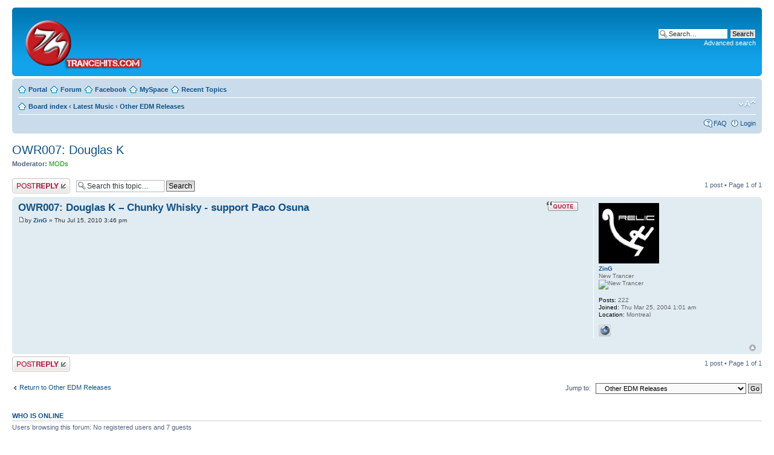

--- FILE ---
content_type: text/html; charset=UTF-8
request_url: http://trancehits.com/viewtopic.php?f=9&t=19499&sid=0aa167762c5b70f820e1db43e7db6af6
body_size: 3993
content:
<!DOCTYPE html PUBLIC "-//W3C//DTD XHTML 1.0 Strict//EN" "http://www.w3.org/TR/xhtml1/DTD/xhtml1-strict.dtd">
<html xmlns="http://www.w3.org/1999/xhtml" dir="ltr" lang="en-gb" xml:lang="en-gb">
<head>

<link rel="shortcut icon" href="http://www.trancehits.com/th.ico">

<meta http-equiv="content-type" content="text/html; charset=UTF-8" />
<meta http-equiv="content-style-type" content="text/css" />
<meta http-equiv="content-language" content="en-gb" />
<meta http-equiv="imagetoolbar" content="no" />
<meta name="resource-type" content="document" />
<meta name="distribution" content="global" />
<meta name="keywords" content="" />
<meta name="description" content="" />

<title>TranceHits.com &bull; View topic - OWR007: Douglas K </title>



<!--
	phpBB style name: prosilver
	Based on style:   prosilver (this is the default phpBB3 style)
	Original author:  Tom Beddard ( http://www.subBlue.com/ )
	Modified by:
-->

<script type="text/javascript">
// <![CDATA[
	var jump_page = 'Enter the page number you wish to go to:';
	var on_page = '1';
	var per_page = '';
	var base_url = '';
	var style_cookie = 'phpBBstyle';
	var style_cookie_settings = '; path=/; domain=.trancehits.com';
	var onload_functions = new Array();
	var onunload_functions = new Array();

	

	/**
	* Find a member
	*/
	function find_username(url)
	{
		popup(url, 760, 570, '_usersearch');
		return false;
	}

	/**
	* New function for handling multiple calls to window.onload and window.unload by pentapenguin
	*/
	window.onload = function()
	{
		for (var i = 0; i < onload_functions.length; i++)
		{
			eval(onload_functions[i]);
		}
	};

	window.onunload = function()
	{
		for (var i = 0; i < onunload_functions.length; i++)
		{
			eval(onunload_functions[i]);
		}
	};

// ]]>
</script>
<script type="text/javascript" src="./styles/prosilver/template/styleswitcher.js"></script>
<script type="text/javascript" src="./styles/prosilver/template/forum_fn.js"></script>

<link href="./styles/prosilver/theme/print.css" rel="stylesheet" type="text/css" media="print" title="printonly" />
<link href="./style.php?id=1&amp;lang=en&amp;sid=a06799e68ac72db83a55ba395b1450bb" rel="stylesheet" type="text/css" media="screen, projection" />

<link href="./styles/prosilver/theme/normal.css" rel="stylesheet" type="text/css" title="A" />
<link href="./styles/prosilver/theme/medium.css" rel="alternate stylesheet" type="text/css" title="A+" />
<link href="./styles/prosilver/theme/large.css" rel="alternate stylesheet" type="text/css" title="A++" />



</head>

<body id="phpbb" class="section-viewtopic ltr">

<div id="wrap">
	<a id="top" name="top" accesskey="t"></a>
	<div id="page-header">
		<div class="headerbar">
			<div class="inner"><span class="corners-top"><span></span></span>

			<div id="site-description">
				<a href="./index.php?sid=a06799e68ac72db83a55ba395b1450bb" title="Board index" id="logo"><img src="TH-logo1.png" border="0" width="200" height="92" /></a>

				<p style="display: none;"><a href="#start_here">Skip to content</a></p>
			</div>

		
			<div id="search-box">
				<form action="./search.php?sid=a06799e68ac72db83a55ba395b1450bb" method="get" id="search">
				<fieldset>
					<input name="keywords" id="keywords" type="text" maxlength="128" title="Search for keywords" class="inputbox search" value="Search…" onclick="if(this.value=='Search…')this.value='';" onblur="if(this.value=='')this.value='Search…';" />
					<input class="button2" value="Search" type="submit" /><br />
					<a href="./search.php?sid=a06799e68ac72db83a55ba395b1450bb" title="View the advanced search options">Advanced search</a> <input type="hidden" name="sid" value="a06799e68ac72db83a55ba395b1450bb" />

				</fieldset>
				</form>
			</div>
		

			<span class="corners-bottom"><span></span></span></div>
		</div>

		<div class="navbar">
			<div class="inner"><span class="corners-top"><span></span></span>

<ul class="linklist navlinks">
        <li class="icon-home"><a href="../">Portal</a></li>
        <li class="icon-home"><a href="./index.php?sid=a06799e68ac72db83a55ba395b1450bb">Forum</a></li>
        <li class="icon-home"><a href="http://www.facebook.com/trancehits">Facebook</a></li>
        <li class="icon-home"><a href="http://www.myspace.com/trancehits">MySpace</a></li>
        <li class="icon-home"><a href="./recent.php">Recent Topics</a></li>
</ul>

			<ul class="linklist navlinks">
				<li class="icon-home"><a href="./index.php?sid=a06799e68ac72db83a55ba395b1450bb" accesskey="h">Board index</a>  <strong>&#8249;</strong> <a href="./viewforum.php?f=68&amp;sid=a06799e68ac72db83a55ba395b1450bb">Latest Music</a> <strong>&#8249;</strong> <a href="./viewforum.php?f=9&amp;sid=a06799e68ac72db83a55ba395b1450bb">Other EDM Releases</a></li>



				<li class="rightside"><a href="#" onclick="fontsizeup(); return false;" onkeypress="return fontsizeup(event);" class="fontsize" title="Change font size">Change font size</a></li>

				
			</ul>

			

			<ul class="linklist rightside">
				<li class="icon-faq"><a href="./faq.php?sid=a06799e68ac72db83a55ba395b1450bb" title="Frequently Asked Questions">FAQ</a></li>
				
					<li class="icon-logout"><a href="./ucp.php?mode=login&amp;sid=a06799e68ac72db83a55ba395b1450bb" title="Login" accesskey="x">Login</a></li>
				
			</ul>

			<span class="corners-bottom"><span></span></span></div>
		</div>

	</div>

	<a name="start_here"></a>
	<div id="page-body">
		
<h2><a href="./viewtopic.php?f=9&amp;t=19499&amp;sid=a06799e68ac72db83a55ba395b1450bb">OWR007: Douglas K </a></h2>
<!-- NOTE: remove the style="display: none" when you want to have the forum description on the topic body --><div style="display: none !important;">Review and discuss new non-Trance releases.
<br /><br /></div>
<p>
	<strong>Moderator:</strong> <a style="color:#009900;" href="./memberlist.php?mode=group&amp;g=7&amp;sid=a06799e68ac72db83a55ba395b1450bb">MODs</a>
</p>


<div class="topic-actions">

	<div class="buttons">
	
		<div class="reply-icon"><a href="./posting.php?mode=reply&amp;f=9&amp;t=19499&amp;sid=a06799e68ac72db83a55ba395b1450bb" title="Post a reply"><span></span>Post a reply</a></div>
	
	</div>

	
		<div class="search-box">
			<form method="get" id="topic-search" action="./search.php?sid=a06799e68ac72db83a55ba395b1450bb">
			<fieldset>
				<input class="inputbox search tiny"  type="text" name="keywords" id="search_keywords" size="20" value="Search this topic…" onclick="if(this.value=='Search this topic…')this.value='';" onblur="if(this.value=='')this.value='Search this topic…';" />
				<input class="button2" type="submit" value="Search" />
				<input type="hidden" name="t" value="19499" />
<input type="hidden" name="sf" value="msgonly" />
<input type="hidden" name="sid" value="a06799e68ac72db83a55ba395b1450bb" />

			</fieldset>
			</form>
		</div>
	
		<div class="pagination">
			1 post
			 &bull; Page <strong>1</strong> of <strong>1</strong>
		</div>
	

</div>
<div class="clear"></div>


	<div id="p216643" class="post bg2">
		<div class="inner"><span class="corners-top"><span></span></span>

		<div class="postbody">
			
				<ul class="profile-icons">
					<li class="quote-icon"><a href="./posting.php?mode=quote&amp;f=9&amp;p=216643&amp;sid=a06799e68ac72db83a55ba395b1450bb" title="Reply with quote"><span>Reply with quote</span></a></li>
				</ul>
			

			<h3 class="first"><a href="#p216643">OWR007: Douglas K – Chunky Whisky - support Paco Osuna</a></h3>
			<p class="author"><a href="./viewtopic.php?p=216643&amp;sid=a06799e68ac72db83a55ba395b1450bb#p216643"><img src="./styles/prosilver/imageset/icon_post_target.gif" width="11" height="9" alt="Post" title="Post" /></a>by <strong><a href="./memberlist.php?mode=viewprofile&amp;u=11&amp;sid=a06799e68ac72db83a55ba395b1450bb">ZinG</a></strong> &raquo; Thu Jul 15, 2010 3:46 pm </p>

			

			<div class="content"><br /></div>

			

		</div>

		
			<dl class="postprofile" id="profile216643">
			<dt>
				<a href="./memberlist.php?mode=viewprofile&amp;u=11&amp;sid=a06799e68ac72db83a55ba395b1450bb"><img src="./download/file.php?avatar=11.jpg" width="100" height="100" alt="User avatar" /></a><br />
				<a href="./memberlist.php?mode=viewprofile&amp;u=11&amp;sid=a06799e68ac72db83a55ba395b1450bb">ZinG</a>
			</dt>

			<dd>New Trancer<br /><img src="./images/ranks/ranks_head_0.png" alt="New Trancer" title="New Trancer" /></dd>

		<dd>&nbsp;</dd>

		<dd><strong>Posts:</strong> 222</dd><dd><strong>Joined:</strong> Thu Mar 25, 2004 1:01 am</dd><dd><strong>Location:</strong> Montreal</dd>
			<dd>
				<ul class="profile-icons">
					<li class="web-icon"><a href="http://www.relic-rec.com" title="WWW: http://www.relic-rec.com"><span>Website</span></a></li>
				</ul>
			</dd>
		

		</dl>
	

		<div class="back2top"><a href="#wrap" class="top" title="Top">Top</a></div>

		<span class="corners-bottom"><span></span></span></div>
	</div>

	<hr class="divider" />


<div class="topic-actions">
	<div class="buttons">
	
		<div class="reply-icon"><a href="./posting.php?mode=reply&amp;f=9&amp;t=19499&amp;sid=a06799e68ac72db83a55ba395b1450bb" title="Post a reply"><span></span>Post a reply</a></div>
	
	</div>

	
		<div class="pagination">
			1 post
			 &bull; Page <strong>1</strong> of <strong>1</strong>
		</div>
	
</div>


	<p></p><p><a href="./viewforum.php?f=9&amp;sid=a06799e68ac72db83a55ba395b1450bb" class="left-box left" accesskey="r">Return to Other EDM Releases</a></p>

	<form method="post" id="jumpbox" action="./viewforum.php?sid=a06799e68ac72db83a55ba395b1450bb" onsubmit="if(this.f.value == -1){return false;}">

	
		<fieldset class="jumpbox">
	
			<label for="f" accesskey="j">Jump to:</label>
			<select name="f" id="f" onchange="if(this.options[this.selectedIndex].value != -1){ document.forms['jumpbox'].submit() }">
			
				<option value="-1">Select a forum</option>
			<option value="-1">------------------</option>
				<option value="66">About The Site</option>
			
				<option value="1">&nbsp; &nbsp;News</option>
			
				<option value="8">&nbsp; &nbsp;New Members</option>
			
				<option value="11">&nbsp; &nbsp;Suggestions/Help</option>
			
				<option value="67">The Scene</option>
			
				<option value="4">&nbsp; &nbsp;News &amp; Events</option>
			
				<option value="36">&nbsp; &nbsp;Reviews &amp; Pics</option>
			
				<option value="68">Latest Music</option>
			
				<option value="3">&nbsp; &nbsp;Trance Releases</option>
			
				<option value="9" selected="selected">&nbsp; &nbsp;Other EDM Releases</option>
			
				<option value="20">&nbsp; &nbsp;Track Of The Month</option>
			
				<option value="69">Music Reference</option>
			
				<option value="52">&nbsp; &nbsp;1 on 1</option>
			
				<option value="33">&nbsp; &nbsp;The Music Room</option>
			
				<option value="21">&nbsp; &nbsp;The Library</option>
			
				<option value="56">&nbsp; &nbsp;Classic Of The Week</option>
			
				<option value="18">&nbsp; &nbsp;Lyrics</option>
			
				<option value="70">Online Jukebox / Downloads</option>
			
				<option value="59">&nbsp; &nbsp;Above &amp; Beyond - Trance Around The World</option>
			
				<option value="28">&nbsp; &nbsp;Amadeus - Rhythm Nation</option>
			
				<option value="31">&nbsp; &nbsp;Armin Van Buuren - A State Of Trance</option>
			
				<option value="58">&nbsp; &nbsp;Ferry Corsten - Corsten's Countdown</option>
			
				<option value="74">&nbsp; &nbsp;Impulse with Gabriel Ghali</option>
			
				<option value="49">&nbsp; &nbsp;John '00' Fleming - Global Trance Grooves</option>
			
				<option value="62">&nbsp; &nbsp;Johnny Rizk - Outbreak</option>
			
				<option value="35">&nbsp; &nbsp;Markus Schulz - Global DJ Broadcast</option>
			
				<option value="65">&nbsp; &nbsp;NRJ Mastermix with Dionysos</option>
			
				<option value="64">&nbsp; &nbsp;Paul Van Dyk - Vonyc Sessions</option>
			
				<option value="54">&nbsp; &nbsp;Raneem - Beirut On Fire</option>
			
				<option value="26">&nbsp; &nbsp;TH Studio</option>
			
				<option value="57">&nbsp; &nbsp;Tiesto - Club Life</option>
			
				<option value="71">Other Topics</option>
			
				<option value="17">&nbsp; &nbsp;The Lounge</option>
			
				<option value="7">&nbsp; &nbsp;Movies</option>
			
				<option value="6">&nbsp; &nbsp;Multimedia</option>
			
				<option value="25">&nbsp; &nbsp;Sports</option>
			
				<option value="15">&nbsp; &nbsp;Fun</option>
			
			</select>
			<input type="submit" value="Go" class="button2" />
		</fieldset>
	</form>


	<h3>Who is online</h3>
	<p>Users browsing this forum: No registered users and 7 guests</p>
</div>

<div id="page-footer">

	<div class="navbar">
		<div class="inner"><span class="corners-top"><span></span></span>

		<ul class="linklist">
			<li class="icon-home"><a href="./index.php?sid=a06799e68ac72db83a55ba395b1450bb">Board index</a></li>
				
			<li class="rightside"><a href="./memberlist.php?mode=leaders&amp;sid=a06799e68ac72db83a55ba395b1450bb">The team</a> &bull; <a href="./ucp.php?mode=delete_cookies&amp;sid=a06799e68ac72db83a55ba395b1450bb">Delete all board cookies</a> &bull; All times are UTC + 3 hours </li>
		</ul>

		<span class="corners-bottom"><span></span></span></div>
	</div>

	<div class="copyright">Powered by <a href="https://www.phpbb.com/">phpBB</a>&reg; Forum Software &copy; phpBB Group
		
	</div>
</div>

</div>

<div>
	<a id="bottom" name="bottom" accesskey="z"></a>
	
</div>

</body>
</html>Fatal: Not able to open ./cache/data_global.php